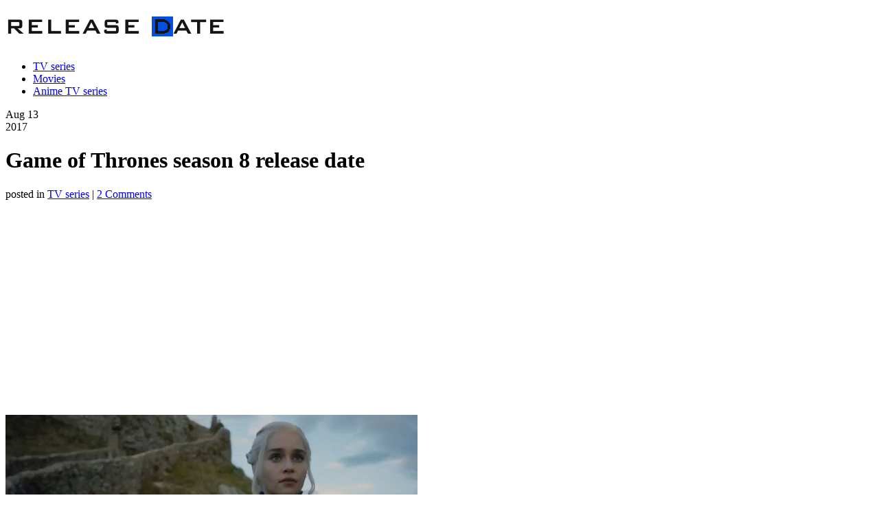

--- FILE ---
content_type: text/html; charset=UTF-8
request_url: https://season-release-date.com/game-of-thrones-season-8-release-date/
body_size: 12152
content:
<!DOCTYPE html>

<html lang="en-US"
	prefix="og: https://ogp.me/ns#" >

<head>
<meta name="msvalidate.01" content="9F55B1C7902A93774A0D9DFD6B11256E" />


<meta charset="UTF-8"/>

<link rel="stylesheet" href="https://season-release-date.com/wp-content/themes/SQUARED3/style.css" />
    <link rel="stylesheet" href="https://season-release-date.com/wp-content/themes/SQUARED3/assets/css/royal_blue.css" /> 

<link rel="stylesheet" href="https://season-release-date.com/wp-content/themes/SQUARED3/assets/css/print.css" media="print" />
<link rel="stylesheet" href="https://season-release-date.com/wp-content/themes/SQUARED3/assets/css/jquery.fancybox-1.3.0.css" media="screen" />
<!--[if lte IE 7]>
	<link rel="stylesheet" type="text/css" href="https://season-release-date.com/wp-content/themes/SQUARED3assets/css/ie.css" media="screen" />
<![endif]-->




		<!-- All in One SEO 4.1.8 -->
		<title>Game of Thrones season 8 RELEASE DATE | Release Date</title>
		<meta name="description" content="Are you ready for the Game of Thrones&#039;s return in 2018/2019? Looking for the release date on HBO? Let&#039;s wait for the start!" />
		<meta name="robots" content="max-image-preview:large" />
		<link rel="canonical" href="https://season-release-date.com/game-of-thrones-season-8-release-date/" />
		<meta property="og:locale" content="en_US" />
		<meta property="og:site_name" content="Release Date - Release Dates and News" />
		<meta property="og:type" content="article" />
		<meta property="og:title" content="Game of Thrones season 8 RELEASE DATE | Release Date" />
		<meta property="og:description" content="Are you ready for the Game of Thrones&#039;s return in 2018/2019? Looking for the release date on HBO? Let&#039;s wait for the start!" />
		<meta property="og:url" content="https://season-release-date.com/game-of-thrones-season-8-release-date/" />
		<meta property="article:published_time" content="2017-08-13T16:45:55+00:00" />
		<meta property="article:modified_time" content="2019-10-18T15:25:39+00:00" />
		<meta name="twitter:card" content="summary" />
		<meta name="twitter:title" content="Game of Thrones season 8 RELEASE DATE | Release Date" />
		<meta name="twitter:description" content="Are you ready for the Game of Thrones&#039;s return in 2018/2019? Looking for the release date on HBO? Let&#039;s wait for the start!" />
		<script type="application/ld+json" class="aioseo-schema">
			{"@context":"https:\/\/schema.org","@graph":[{"@type":"WebSite","@id":"https:\/\/season-release-date.com\/#website","url":"https:\/\/season-release-date.com\/","name":"Release Date","description":"Release Dates and News","inLanguage":"en-US","publisher":{"@id":"https:\/\/season-release-date.com\/#organization"}},{"@type":"Organization","@id":"https:\/\/season-release-date.com\/#organization","name":"Release Date","url":"https:\/\/season-release-date.com\/","logo":{"@type":"ImageObject","@id":"https:\/\/season-release-date.com\/#organizationLogo","url":"https:\/\/season-release-date.com\/wp-content\/uploads\/2022\/03\/Screenshot_2022-03-16-20-59-19-83.jpg","width":304,"height":334},"image":{"@id":"https:\/\/season-release-date.com\/#organizationLogo"}},{"@type":"BreadcrumbList","@id":"https:\/\/season-release-date.com\/game-of-thrones-season-8-release-date\/#breadcrumblist","itemListElement":[{"@type":"ListItem","@id":"https:\/\/season-release-date.com\/#listItem","position":1,"item":{"@type":"WebPage","@id":"https:\/\/season-release-date.com\/","name":"Home","description":"Release Dates and News","url":"https:\/\/season-release-date.com\/"},"nextItem":"https:\/\/season-release-date.com\/game-of-thrones-season-8-release-date\/#listItem"},{"@type":"ListItem","@id":"https:\/\/season-release-date.com\/game-of-thrones-season-8-release-date\/#listItem","position":2,"item":{"@type":"WebPage","@id":"https:\/\/season-release-date.com\/game-of-thrones-season-8-release-date\/","name":"Game of Thrones season 8 release date","description":"Are you ready for the Game of Thrones's return in 2018\/2019? Looking for the release date on HBO? Let's wait for the start!","url":"https:\/\/season-release-date.com\/game-of-thrones-season-8-release-date\/"},"previousItem":"https:\/\/season-release-date.com\/#listItem"}]},{"@type":"Person","@id":"https:\/\/season-release-date.com\/author\/sanderossa\/#author","url":"https:\/\/season-release-date.com\/author\/sanderossa\/","name":"sanderossa","image":{"@type":"ImageObject","@id":"https:\/\/season-release-date.com\/game-of-thrones-season-8-release-date\/#authorImage","url":"https:\/\/secure.gravatar.com\/avatar\/67eb0b87e08afab20d87bf1a3cd5eed1?s=96&r=g","width":96,"height":96,"caption":"sanderossa"}},{"@type":"WebPage","@id":"https:\/\/season-release-date.com\/game-of-thrones-season-8-release-date\/#webpage","url":"https:\/\/season-release-date.com\/game-of-thrones-season-8-release-date\/","name":"Game of Thrones season 8 RELEASE DATE | Release Date","description":"Are you ready for the Game of Thrones's return in 2018\/2019? Looking for the release date on HBO? Let's wait for the start!","inLanguage":"en-US","isPartOf":{"@id":"https:\/\/season-release-date.com\/#website"},"breadcrumb":{"@id":"https:\/\/season-release-date.com\/game-of-thrones-season-8-release-date\/#breadcrumblist"},"author":"https:\/\/season-release-date.com\/author\/sanderossa\/#author","creator":"https:\/\/season-release-date.com\/author\/sanderossa\/#author","image":{"@type":"ImageObject","@id":"https:\/\/season-release-date.com\/#mainImage","url":"https:\/\/season-release-date.com\/wp-content\/uploads\/2017\/08\/Game_of_Thrones_season_8.jpg","width":600,"height":146,"caption":"Game of Thrones season 8 release"},"primaryImageOfPage":{"@id":"https:\/\/season-release-date.com\/game-of-thrones-season-8-release-date\/#mainImage"},"datePublished":"2017-08-13T16:45:55+00:00","dateModified":"2019-10-18T15:25:39+00:00"},{"@type":"BlogPosting","@id":"https:\/\/season-release-date.com\/game-of-thrones-season-8-release-date\/#blogposting","name":"Game of Thrones season 8 RELEASE DATE | Release Date","description":"Are you ready for the Game of Thrones's return in 2018\/2019? Looking for the release date on HBO? Let's wait for the start!","inLanguage":"en-US","headline":"Game of Thrones season 8 release date","author":{"@id":"https:\/\/season-release-date.com\/author\/sanderossa\/#author"},"publisher":{"@id":"https:\/\/season-release-date.com\/#organization"},"datePublished":"2017-08-13T16:45:55+00:00","dateModified":"2019-10-18T15:25:39+00:00","commentCount":2,"articleSection":"TV series, HBO","mainEntityOfPage":{"@id":"https:\/\/season-release-date.com\/game-of-thrones-season-8-release-date\/#webpage"},"isPartOf":{"@id":"https:\/\/season-release-date.com\/game-of-thrones-season-8-release-date\/#webpage"},"image":{"@type":"ImageObject","@id":"https:\/\/season-release-date.com\/#articleImage","url":"https:\/\/season-release-date.com\/wp-content\/uploads\/2017\/08\/Game_of_Thrones_season_8.jpg","width":600,"height":146,"caption":"Game of Thrones season 8 release"}}]}
		</script>
		<!-- All in One SEO -->

<link rel="alternate" type="application/rss+xml" title="Release Date &raquo; Feed" href="https://season-release-date.com/feed/" />
<link rel="alternate" type="application/rss+xml" title="Release Date &raquo; Comments Feed" href="https://season-release-date.com/comments/feed/" />
<link rel="alternate" type="application/rss+xml" title="Release Date &raquo; Game of Thrones season 8 release date Comments Feed" href="https://season-release-date.com/game-of-thrones-season-8-release-date/feed/" />
<script type="text/javascript">
window._wpemojiSettings = {"baseUrl":"https:\/\/s.w.org\/images\/core\/emoji\/14.0.0\/72x72\/","ext":".png","svgUrl":"https:\/\/s.w.org\/images\/core\/emoji\/14.0.0\/svg\/","svgExt":".svg","source":{"concatemoji":"https:\/\/season-release-date.com\/wp-includes\/js\/wp-emoji-release.min.js?ver=6.2.8"}};
/*! This file is auto-generated */
!function(e,a,t){var n,r,o,i=a.createElement("canvas"),p=i.getContext&&i.getContext("2d");function s(e,t){p.clearRect(0,0,i.width,i.height),p.fillText(e,0,0);e=i.toDataURL();return p.clearRect(0,0,i.width,i.height),p.fillText(t,0,0),e===i.toDataURL()}function c(e){var t=a.createElement("script");t.src=e,t.defer=t.type="text/javascript",a.getElementsByTagName("head")[0].appendChild(t)}for(o=Array("flag","emoji"),t.supports={everything:!0,everythingExceptFlag:!0},r=0;r<o.length;r++)t.supports[o[r]]=function(e){if(p&&p.fillText)switch(p.textBaseline="top",p.font="600 32px Arial",e){case"flag":return s("\ud83c\udff3\ufe0f\u200d\u26a7\ufe0f","\ud83c\udff3\ufe0f\u200b\u26a7\ufe0f")?!1:!s("\ud83c\uddfa\ud83c\uddf3","\ud83c\uddfa\u200b\ud83c\uddf3")&&!s("\ud83c\udff4\udb40\udc67\udb40\udc62\udb40\udc65\udb40\udc6e\udb40\udc67\udb40\udc7f","\ud83c\udff4\u200b\udb40\udc67\u200b\udb40\udc62\u200b\udb40\udc65\u200b\udb40\udc6e\u200b\udb40\udc67\u200b\udb40\udc7f");case"emoji":return!s("\ud83e\udef1\ud83c\udffb\u200d\ud83e\udef2\ud83c\udfff","\ud83e\udef1\ud83c\udffb\u200b\ud83e\udef2\ud83c\udfff")}return!1}(o[r]),t.supports.everything=t.supports.everything&&t.supports[o[r]],"flag"!==o[r]&&(t.supports.everythingExceptFlag=t.supports.everythingExceptFlag&&t.supports[o[r]]);t.supports.everythingExceptFlag=t.supports.everythingExceptFlag&&!t.supports.flag,t.DOMReady=!1,t.readyCallback=function(){t.DOMReady=!0},t.supports.everything||(n=function(){t.readyCallback()},a.addEventListener?(a.addEventListener("DOMContentLoaded",n,!1),e.addEventListener("load",n,!1)):(e.attachEvent("onload",n),a.attachEvent("onreadystatechange",function(){"complete"===a.readyState&&t.readyCallback()})),(e=t.source||{}).concatemoji?c(e.concatemoji):e.wpemoji&&e.twemoji&&(c(e.twemoji),c(e.wpemoji)))}(window,document,window._wpemojiSettings);
</script>
<style type="text/css">
img.wp-smiley,
img.emoji {
	display: inline !important;
	border: none !important;
	box-shadow: none !important;
	height: 1em !important;
	width: 1em !important;
	margin: 0 0.07em !important;
	vertical-align: -0.1em !important;
	background: none !important;
	padding: 0 !important;
}
</style>
	<link rel='stylesheet' id='wp-block-library-css' href='https://season-release-date.com/wp-includes/css/dist/block-library/style.min.css?ver=6.2.8' type='text/css' media='all' />
<link rel='stylesheet' id='classic-theme-styles-css' href='https://season-release-date.com/wp-includes/css/classic-themes.min.css?ver=6.2.8' type='text/css' media='all' />
<style id='global-styles-inline-css' type='text/css'>
body{--wp--preset--color--black: #000000;--wp--preset--color--cyan-bluish-gray: #abb8c3;--wp--preset--color--white: #ffffff;--wp--preset--color--pale-pink: #f78da7;--wp--preset--color--vivid-red: #cf2e2e;--wp--preset--color--luminous-vivid-orange: #ff6900;--wp--preset--color--luminous-vivid-amber: #fcb900;--wp--preset--color--light-green-cyan: #7bdcb5;--wp--preset--color--vivid-green-cyan: #00d084;--wp--preset--color--pale-cyan-blue: #8ed1fc;--wp--preset--color--vivid-cyan-blue: #0693e3;--wp--preset--color--vivid-purple: #9b51e0;--wp--preset--gradient--vivid-cyan-blue-to-vivid-purple: linear-gradient(135deg,rgba(6,147,227,1) 0%,rgb(155,81,224) 100%);--wp--preset--gradient--light-green-cyan-to-vivid-green-cyan: linear-gradient(135deg,rgb(122,220,180) 0%,rgb(0,208,130) 100%);--wp--preset--gradient--luminous-vivid-amber-to-luminous-vivid-orange: linear-gradient(135deg,rgba(252,185,0,1) 0%,rgba(255,105,0,1) 100%);--wp--preset--gradient--luminous-vivid-orange-to-vivid-red: linear-gradient(135deg,rgba(255,105,0,1) 0%,rgb(207,46,46) 100%);--wp--preset--gradient--very-light-gray-to-cyan-bluish-gray: linear-gradient(135deg,rgb(238,238,238) 0%,rgb(169,184,195) 100%);--wp--preset--gradient--cool-to-warm-spectrum: linear-gradient(135deg,rgb(74,234,220) 0%,rgb(151,120,209) 20%,rgb(207,42,186) 40%,rgb(238,44,130) 60%,rgb(251,105,98) 80%,rgb(254,248,76) 100%);--wp--preset--gradient--blush-light-purple: linear-gradient(135deg,rgb(255,206,236) 0%,rgb(152,150,240) 100%);--wp--preset--gradient--blush-bordeaux: linear-gradient(135deg,rgb(254,205,165) 0%,rgb(254,45,45) 50%,rgb(107,0,62) 100%);--wp--preset--gradient--luminous-dusk: linear-gradient(135deg,rgb(255,203,112) 0%,rgb(199,81,192) 50%,rgb(65,88,208) 100%);--wp--preset--gradient--pale-ocean: linear-gradient(135deg,rgb(255,245,203) 0%,rgb(182,227,212) 50%,rgb(51,167,181) 100%);--wp--preset--gradient--electric-grass: linear-gradient(135deg,rgb(202,248,128) 0%,rgb(113,206,126) 100%);--wp--preset--gradient--midnight: linear-gradient(135deg,rgb(2,3,129) 0%,rgb(40,116,252) 100%);--wp--preset--duotone--dark-grayscale: url('#wp-duotone-dark-grayscale');--wp--preset--duotone--grayscale: url('#wp-duotone-grayscale');--wp--preset--duotone--purple-yellow: url('#wp-duotone-purple-yellow');--wp--preset--duotone--blue-red: url('#wp-duotone-blue-red');--wp--preset--duotone--midnight: url('#wp-duotone-midnight');--wp--preset--duotone--magenta-yellow: url('#wp-duotone-magenta-yellow');--wp--preset--duotone--purple-green: url('#wp-duotone-purple-green');--wp--preset--duotone--blue-orange: url('#wp-duotone-blue-orange');--wp--preset--font-size--small: 13px;--wp--preset--font-size--medium: 20px;--wp--preset--font-size--large: 36px;--wp--preset--font-size--x-large: 42px;--wp--preset--spacing--20: 0.44rem;--wp--preset--spacing--30: 0.67rem;--wp--preset--spacing--40: 1rem;--wp--preset--spacing--50: 1.5rem;--wp--preset--spacing--60: 2.25rem;--wp--preset--spacing--70: 3.38rem;--wp--preset--spacing--80: 5.06rem;--wp--preset--shadow--natural: 6px 6px 9px rgba(0, 0, 0, 0.2);--wp--preset--shadow--deep: 12px 12px 50px rgba(0, 0, 0, 0.4);--wp--preset--shadow--sharp: 6px 6px 0px rgba(0, 0, 0, 0.2);--wp--preset--shadow--outlined: 6px 6px 0px -3px rgba(255, 255, 255, 1), 6px 6px rgba(0, 0, 0, 1);--wp--preset--shadow--crisp: 6px 6px 0px rgba(0, 0, 0, 1);}:where(.is-layout-flex){gap: 0.5em;}body .is-layout-flow > .alignleft{float: left;margin-inline-start: 0;margin-inline-end: 2em;}body .is-layout-flow > .alignright{float: right;margin-inline-start: 2em;margin-inline-end: 0;}body .is-layout-flow > .aligncenter{margin-left: auto !important;margin-right: auto !important;}body .is-layout-constrained > .alignleft{float: left;margin-inline-start: 0;margin-inline-end: 2em;}body .is-layout-constrained > .alignright{float: right;margin-inline-start: 2em;margin-inline-end: 0;}body .is-layout-constrained > .aligncenter{margin-left: auto !important;margin-right: auto !important;}body .is-layout-constrained > :where(:not(.alignleft):not(.alignright):not(.alignfull)){max-width: var(--wp--style--global--content-size);margin-left: auto !important;margin-right: auto !important;}body .is-layout-constrained > .alignwide{max-width: var(--wp--style--global--wide-size);}body .is-layout-flex{display: flex;}body .is-layout-flex{flex-wrap: wrap;align-items: center;}body .is-layout-flex > *{margin: 0;}:where(.wp-block-columns.is-layout-flex){gap: 2em;}.has-black-color{color: var(--wp--preset--color--black) !important;}.has-cyan-bluish-gray-color{color: var(--wp--preset--color--cyan-bluish-gray) !important;}.has-white-color{color: var(--wp--preset--color--white) !important;}.has-pale-pink-color{color: var(--wp--preset--color--pale-pink) !important;}.has-vivid-red-color{color: var(--wp--preset--color--vivid-red) !important;}.has-luminous-vivid-orange-color{color: var(--wp--preset--color--luminous-vivid-orange) !important;}.has-luminous-vivid-amber-color{color: var(--wp--preset--color--luminous-vivid-amber) !important;}.has-light-green-cyan-color{color: var(--wp--preset--color--light-green-cyan) !important;}.has-vivid-green-cyan-color{color: var(--wp--preset--color--vivid-green-cyan) !important;}.has-pale-cyan-blue-color{color: var(--wp--preset--color--pale-cyan-blue) !important;}.has-vivid-cyan-blue-color{color: var(--wp--preset--color--vivid-cyan-blue) !important;}.has-vivid-purple-color{color: var(--wp--preset--color--vivid-purple) !important;}.has-black-background-color{background-color: var(--wp--preset--color--black) !important;}.has-cyan-bluish-gray-background-color{background-color: var(--wp--preset--color--cyan-bluish-gray) !important;}.has-white-background-color{background-color: var(--wp--preset--color--white) !important;}.has-pale-pink-background-color{background-color: var(--wp--preset--color--pale-pink) !important;}.has-vivid-red-background-color{background-color: var(--wp--preset--color--vivid-red) !important;}.has-luminous-vivid-orange-background-color{background-color: var(--wp--preset--color--luminous-vivid-orange) !important;}.has-luminous-vivid-amber-background-color{background-color: var(--wp--preset--color--luminous-vivid-amber) !important;}.has-light-green-cyan-background-color{background-color: var(--wp--preset--color--light-green-cyan) !important;}.has-vivid-green-cyan-background-color{background-color: var(--wp--preset--color--vivid-green-cyan) !important;}.has-pale-cyan-blue-background-color{background-color: var(--wp--preset--color--pale-cyan-blue) !important;}.has-vivid-cyan-blue-background-color{background-color: var(--wp--preset--color--vivid-cyan-blue) !important;}.has-vivid-purple-background-color{background-color: var(--wp--preset--color--vivid-purple) !important;}.has-black-border-color{border-color: var(--wp--preset--color--black) !important;}.has-cyan-bluish-gray-border-color{border-color: var(--wp--preset--color--cyan-bluish-gray) !important;}.has-white-border-color{border-color: var(--wp--preset--color--white) !important;}.has-pale-pink-border-color{border-color: var(--wp--preset--color--pale-pink) !important;}.has-vivid-red-border-color{border-color: var(--wp--preset--color--vivid-red) !important;}.has-luminous-vivid-orange-border-color{border-color: var(--wp--preset--color--luminous-vivid-orange) !important;}.has-luminous-vivid-amber-border-color{border-color: var(--wp--preset--color--luminous-vivid-amber) !important;}.has-light-green-cyan-border-color{border-color: var(--wp--preset--color--light-green-cyan) !important;}.has-vivid-green-cyan-border-color{border-color: var(--wp--preset--color--vivid-green-cyan) !important;}.has-pale-cyan-blue-border-color{border-color: var(--wp--preset--color--pale-cyan-blue) !important;}.has-vivid-cyan-blue-border-color{border-color: var(--wp--preset--color--vivid-cyan-blue) !important;}.has-vivid-purple-border-color{border-color: var(--wp--preset--color--vivid-purple) !important;}.has-vivid-cyan-blue-to-vivid-purple-gradient-background{background: var(--wp--preset--gradient--vivid-cyan-blue-to-vivid-purple) !important;}.has-light-green-cyan-to-vivid-green-cyan-gradient-background{background: var(--wp--preset--gradient--light-green-cyan-to-vivid-green-cyan) !important;}.has-luminous-vivid-amber-to-luminous-vivid-orange-gradient-background{background: var(--wp--preset--gradient--luminous-vivid-amber-to-luminous-vivid-orange) !important;}.has-luminous-vivid-orange-to-vivid-red-gradient-background{background: var(--wp--preset--gradient--luminous-vivid-orange-to-vivid-red) !important;}.has-very-light-gray-to-cyan-bluish-gray-gradient-background{background: var(--wp--preset--gradient--very-light-gray-to-cyan-bluish-gray) !important;}.has-cool-to-warm-spectrum-gradient-background{background: var(--wp--preset--gradient--cool-to-warm-spectrum) !important;}.has-blush-light-purple-gradient-background{background: var(--wp--preset--gradient--blush-light-purple) !important;}.has-blush-bordeaux-gradient-background{background: var(--wp--preset--gradient--blush-bordeaux) !important;}.has-luminous-dusk-gradient-background{background: var(--wp--preset--gradient--luminous-dusk) !important;}.has-pale-ocean-gradient-background{background: var(--wp--preset--gradient--pale-ocean) !important;}.has-electric-grass-gradient-background{background: var(--wp--preset--gradient--electric-grass) !important;}.has-midnight-gradient-background{background: var(--wp--preset--gradient--midnight) !important;}.has-small-font-size{font-size: var(--wp--preset--font-size--small) !important;}.has-medium-font-size{font-size: var(--wp--preset--font-size--medium) !important;}.has-large-font-size{font-size: var(--wp--preset--font-size--large) !important;}.has-x-large-font-size{font-size: var(--wp--preset--font-size--x-large) !important;}
.wp-block-navigation a:where(:not(.wp-element-button)){color: inherit;}
:where(.wp-block-columns.is-layout-flex){gap: 2em;}
.wp-block-pullquote{font-size: 1.5em;line-height: 1.6;}
</style>
<link rel='stylesheet' id='juiz_sps_styles-css' href='https://season-release-date.com/wp-content/plugins/juiz-social-post-sharer/skins/1/style.min.css?ver=2.1.4' type='text/css' media='all' />
<link rel='stylesheet' id='wp-pagenavi-css' href='https://season-release-date.com/wp-content/plugins/wp-pagenavi/pagenavi-css.css?ver=2.70' type='text/css' media='all' />
<script type='text/javascript' src='https://season-release-date.com/wp-includes/js/jquery/jquery.min.js?ver=3.6.4' id='jquery-core-js'></script>
<script type='text/javascript' src='https://season-release-date.com/wp-includes/js/jquery/jquery-migrate.min.js?ver=3.4.0' id='jquery-migrate-js'></script>
<script type='text/javascript' id='jquery-js-after'>
jQuery(document).ready(function() {
	jQuery(".48141ca1c3c5cd754698da43cb0034bf").click(function() {
		jQuery.post(
			"https://season-release-date.com/wp-admin/admin-ajax.php", {
				"action": "quick_adsense_onpost_ad_click",
				"quick_adsense_onpost_ad_index": jQuery(this).attr("data-index"),
				"quick_adsense_nonce": "dff2cff2d1",
			}, function(response) { }
		);
	});
});
</script>
<script type='text/javascript' src='https://season-release-date.com/wp-includes/js/swfobject.js?ver=2.2-20120417' id='swfobject-js'></script>
<link rel="https://api.w.org/" href="https://season-release-date.com/wp-json/" /><link rel="alternate" type="application/json" href="https://season-release-date.com/wp-json/wp/v2/posts/11143" /><link rel="EditURI" type="application/rsd+xml" title="RSD" href="https://season-release-date.com/xmlrpc.php?rsd" />
<link rel="wlwmanifest" type="application/wlwmanifest+xml" href="https://season-release-date.com/wp-includes/wlwmanifest.xml" />
<link rel='shortlink' href='https://season-release-date.com/?p=11143' />
<link rel="alternate" type="application/json+oembed" href="https://season-release-date.com/wp-json/oembed/1.0/embed?url=https%3A%2F%2Fseason-release-date.com%2Fgame-of-thrones-season-8-release-date%2F" />
<link rel="alternate" type="text/xml+oembed" href="https://season-release-date.com/wp-json/oembed/1.0/embed?url=https%3A%2F%2Fseason-release-date.com%2Fgame-of-thrones-season-8-release-date%2F&#038;format=xml" />
<style data-context="foundation-flickity-css">/*! Flickity v2.0.2
http://flickity.metafizzy.co
---------------------------------------------- */.flickity-enabled{position:relative}.flickity-enabled:focus{outline:0}.flickity-viewport{overflow:hidden;position:relative;height:100%}.flickity-slider{position:absolute;width:100%;height:100%}.flickity-enabled.is-draggable{-webkit-tap-highlight-color:transparent;tap-highlight-color:transparent;-webkit-user-select:none;-moz-user-select:none;-ms-user-select:none;user-select:none}.flickity-enabled.is-draggable .flickity-viewport{cursor:move;cursor:-webkit-grab;cursor:grab}.flickity-enabled.is-draggable .flickity-viewport.is-pointer-down{cursor:-webkit-grabbing;cursor:grabbing}.flickity-prev-next-button{position:absolute;top:50%;width:44px;height:44px;border:none;border-radius:50%;background:#fff;background:hsla(0,0%,100%,.75);cursor:pointer;-webkit-transform:translateY(-50%);transform:translateY(-50%)}.flickity-prev-next-button:hover{background:#fff}.flickity-prev-next-button:focus{outline:0;box-shadow:0 0 0 5px #09f}.flickity-prev-next-button:active{opacity:.6}.flickity-prev-next-button.previous{left:10px}.flickity-prev-next-button.next{right:10px}.flickity-rtl .flickity-prev-next-button.previous{left:auto;right:10px}.flickity-rtl .flickity-prev-next-button.next{right:auto;left:10px}.flickity-prev-next-button:disabled{opacity:.3;cursor:auto}.flickity-prev-next-button svg{position:absolute;left:20%;top:20%;width:60%;height:60%}.flickity-prev-next-button .arrow{fill:#333}.flickity-page-dots{position:absolute;width:100%;bottom:-25px;padding:0;margin:0;list-style:none;text-align:center;line-height:1}.flickity-rtl .flickity-page-dots{direction:rtl}.flickity-page-dots .dot{display:inline-block;width:10px;height:10px;margin:0 8px;background:#333;border-radius:50%;opacity:.25;cursor:pointer}.flickity-page-dots .dot.is-selected{opacity:1}</style><style data-context="foundation-slideout-css">.slideout-menu{position:fixed;left:0;top:0;bottom:0;right:auto;z-index:0;width:256px;overflow-y:auto;-webkit-overflow-scrolling:touch;display:none}.slideout-menu.pushit-right{left:auto;right:0}.slideout-panel{position:relative;z-index:1;will-change:transform}.slideout-open,.slideout-open .slideout-panel,.slideout-open body{overflow:hidden}.slideout-open .slideout-menu{display:block}.pushit{display:none}</style><style>.ios7.web-app-mode.has-fixed header{ background-color: rgba(3,122,221,.88);}</style>
<script>
  (function(i,s,o,g,r,a,m){i['GoogleAnalyticsObject']=r;i[r]=i[r]||function(){
  (i[r].q=i[r].q||[]).push(arguments)},i[r].l=1*new Date();a=s.createElement(o),
  m=s.getElementsByTagName(o)[0];a.async=1;a.src=g;m.parentNode.insertBefore(a,m)
  })(window,document,'script','//www.google-analytics.com/analytics.js','ga');

  ga('create', 'UA-62069919-1', 'auto');
  ga('send', 'pageview');

</script>
	
	<script async src="https://fundingchoicesmessages.google.com/i/pub-1007679583049008?ers=1" nonce="wUg6R707t9p2ey2TfC0fng"></script><script nonce="wUg6R707t9p2ey2TfC0fng">(function() {function signalGooglefcPresent() {if (!window.frames['googlefcPresent']) {if (document.body) {const iframe = document.createElement('iframe'); iframe.style = 'width: 0; height: 0; border: none; z-index: -1000; left: -1000px; top: -1000px;'; iframe.style.display = 'none'; iframe.name = 'googlefcPresent'; document.body.appendChild(iframe);} else {setTimeout(signalGooglefcPresent, 0);}}}signalGooglefcPresent();})();</script>

</head>

<body class="post-template-default single single-post postid-11143 single-format-standard">

<div id="container" class="container_12 clearfix">

<!-- BEGIN HEADER -->
	<div id="header" class="grid_12 header">
		<div class="grid_3 alpha">
			<a href="https://season-release-date.com" class="logo">
			    <img src="https://season-release-date.com/wp-content/uploads/2013/02/LOGO_DATE.png" alt="release date" class="logo" />
			</a>
		</div><!-- End grid_4 alpha -->
		<div class="grid_9 omega">
			<ul id="main_nav" class="main_nav"><li id="menu-item-1589" class="menu-item menu-item-type-taxonomy menu-item-object-category current-post-ancestor current-menu-parent current-post-parent menu-item-1589"><a href="https://season-release-date.com/category/series/">TV series</a></li>
<li id="menu-item-1590" class="menu-item menu-item-type-taxonomy menu-item-object-category menu-item-1590"><a href="https://season-release-date.com/category/movies/">Movies</a></li>
<li id="menu-item-1591" class="menu-item menu-item-type-taxonomy menu-item-object-category menu-item-1591"><a href="https://season-release-date.com/category/anime-tv-series/">Anime TV series</a></li>
</ul>		</div><!-- End grid_8 omega -->
	</div><!-- End header grid_12 -->
	
<!-- END HEADER -->
<!-- BEGIN MAIN CONTENT -->
<div class="grid_9">
<!-- BEGIN THE LOOP -->
	<div id="post-11143" class="single_blog_entry clearfix post-11143 post type-post status-publish format-standard has-post-thumbnail hentry category-series tag-hbo">
		<div class="blog_date updated">
			<p>
				<span class="date">Aug 13</span><br/>
				<span class="year">2017</span>
			</p>
		</div><!-- / .blog_date -->	
		
		<h1>Game of Thrones season 8 release date</h1>
        <p>
            posted in <a href="https://season-release-date.com/category/series/" rel="category tag">TV series</a>            | <a href="https://season-release-date.com/game-of-thrones-season-8-release-date/#comments">2 Comments</a>
        </p>

<p><center><script async src="//pagead2.googlesyndication.com/pagead/js/adsbygoogle.js"></script>
<!-- links_top -->
<ins class="adsbygoogle"
     style="display:block"
     data-ad-client="ca-pub-1007679583049008"
     data-ad-slot="3786332207"
     data-ad-format="link"></ins>
<script>
(adsbygoogle = window.adsbygoogle || []).push({});
</script></center>
</p>

					<div class="post_thumb">
					<img width="600" height="146" src="https://season-release-date.com/wp-content/uploads/2017/08/Game_of_Thrones_season_8-600x146.jpg" class="attachment-post-thumbnail size-post-thumbnail wp-post-image" alt="Game of Thrones season 8 release" decoding="async" srcset="https://season-release-date.com/wp-content/uploads/2017/08/Game_of_Thrones_season_8.jpg 600w, https://season-release-date.com/wp-content/uploads/2017/08/Game_of_Thrones_season_8-300x73.jpg 300w" sizes="(max-width: 600px) 100vw, 600px" />			</div><!-- close post_thumb -->
				
		<p>Are you ready for the Game of Thrones&#8217;s return in 2018/2019? Looking for the release date on HBO? Let&#8217;s wait for the start!<div class="48141ca1c3c5cd754698da43cb0034bf" data-index="1" style="float: none; margin:10px 0 10px 0; text-align:center;">
<script async src="//pagead2.googlesyndication.com/pagead/js/adsbygoogle.js"></script>
<!-- release_adapt -->
<ins class="adsbygoogle"
     style="display:block"
     data-ad-client="ca-pub-1007679583049008"
     data-ad-slot="5182181808"
     data-ad-format="auto"></ins>
<script>
(adsbygoogle = window.adsbygoogle || []).push({});
</script>
</div>
</p><div class="48141ca1c3c5cd754698da43cb0034bf" data-index="3" style="float: left; margin: 10px 10px 10px 0;">
<script async src="//pagead2.googlesyndication.com/pagead/js/adsbygoogle.js"></script>
<ins class="adsbygoogle"
     style="display:inline-block;width:336px;height:280px"
     data-ad-client="ca-pub-1007679583049008"
     data-ad-slot="6359661401"></ins>
<script>
     (adsbygoogle = window.adsbygoogle || []).push({});
</script>
</div>

<p>The series Game of Thrones is preparing for its returning on HBO in season 2018/2019. The release date of the 8th season is being waited by more than 25 million people, so creators should not delay the shooting process.</p>
<p>At the moment there is confirmed information that this fantastic drama has received financing for the <strong>8th season</strong>, which will be <strong>final for this project</strong>. The network’s new programming president Casey Bloys noted that money was given for the production of <strong>6 episodes</strong>, it was possible that the number of episodes would be increased.</p>
<p>He also said that there were no plans for the development of spin-offs, but such a possibility was not ruled out. Of course, such a huge and popular project <strong>can&#8217;t be finished</strong>, so we are waiting for the news from right holders about the spin-offs or even a full-length movie.</p>
<p>As for the release date of the 8th season, until it is appointed to 2018 (there is no exact date yet), but some online publications claim that before 2019 the premiere should not be waited.</p>
<p style="text-align: center;">Game of Thrones season 8 release date &#8211; [<strong>April 14, 2019</strong>]</p>
<p>We are waiting for news from HBO.</p>
<p><strong>UPDATE 1</strong> (October 5, 2017): Game of Thrones‘ eighth and final season may not air until 2019 (Casey Bloys).</p>
<p><strong>UPDATE 2</strong> (January 4, 2018): Game of Thrones will not return until 2019, HBO announced. The cabler did not release a start date for the six-episode run.</p>
<p><strong>UPDATE 3</strong> (January 26, 2018): Maisie Williams mentioned that the series’ production will end in December 2018.</p>
<div class="48141ca1c3c5cd754698da43cb0034bf" data-index="4" style="float: none; margin:10px 0 10px 0; text-align:center;">
<script async src="//pagead2.googlesyndication.com/pagead/js/adsbygoogle.js"></script>
<ins class="adsbygoogle"
     style="display:block"
     data-ad-format="autorelaxed"
     data-ad-client="ca-pub-1007679583049008"
     data-ad-slot="3268789004"></ins>
<script>
     (adsbygoogle = window.adsbygoogle || []).push({});
</script>
</div>

<div style="font-size: 0px; height: 0px; line-height: 0px; margin: 0; padding: 0; clear: both;"></div><div class='yarpp yarpp-related yarpp-related-website yarpp-template-list'>
<!-- YARPP List -->
<h3>Related posts:</h3><ol>
<li><a href="https://season-release-date.com/game-of-thrones-season-7-start-date-2017/" rel="bookmark" title="Game of Thrones season 7 start date 2017">Game of Thrones season 7 start date 2017 </a></li>
<li><a href="https://season-release-date.com/game-of-thrones-season-9/" rel="bookmark" title="Game of Thrones season 9 ?">Game of Thrones season 9 ? </a></li>
<li><a href="https://season-release-date.com/game-of-thrones-season-6-premiere-date-2016/" rel="bookmark" title="Game of Thrones season 6: premiere date (2016)">Game of Thrones season 6: premiere date (2016) </a></li>
<li><a href="https://season-release-date.com/game-of-thrones-season-5-premiere-date-2015/" rel="bookmark" title="«Game of Thrones» season 5: premiere date (2015)">«Game of Thrones» season 5: premiere date (2015) </a></li>
</ol>
</div>

	


<center><a href="https://season-release-date.com/game-of-thrones-season-9/"><img src="https://season-release-date.com/wp-content/uploads/2016/05/Game_of_Thrones_s7.jpg" alt="Game of Thrones: season 9" border="2" /></a><a href="https://season-release-date.com/longmire-season-7-release-date-netflix/"><img src="https://season-release-date.com/wp-content/uploads/2016/09/Longmire_s6.jpg" alt="Longmire Season 7 release date" border="2" /></a><a href="https://season-release-date.com/when-will-supernatural-season-13-release-premiere-date-the-cw-2017/"><img src="https://season-release-date.com/wp-content/uploads/2017/01/supernatural_s13.jpg" alt="Supernatural season 13 release date" border="2" /></a></center>			
	</div><!-- / .single_blog_entry -->

	<div id="comments" class="comments">


    <div class="comment_intro">
        <h3>2 Comments</h3>
        <p>Got something to say? Join the conversation</p>
                    <p><a href="#respond">Leave a Comment</a></p>
            </div><!-- / .comment_intro -->

    
	<ol class="commentlist">
	</li><!-- #comment-## -->
</li><!-- #comment-## -->
	</ol>
    



	<div id="respond" class="comment-respond">
		<h3 id="reply-title" class="comment-reply-title">Leave a Comment <small><a rel="nofollow" id="cancel-comment-reply-link" href="/game-of-thrones-season-8-release-date/#respond" style="display:none;">Cancel Reply Comment</a></small></h3><form action="https://season-release-date.com/wp-comments-post.php" method="post" id="commentform" class="comment-form"><p><textarea autocomplete="new-password"  id="a350da8124"  name="a350da8124"   class="comment_comment" cols="58" rows="10" tabindex="4"></textarea><textarea id="comment" aria-label="hp-comment" aria-hidden="true" name="comment" autocomplete="new-password" style="padding:0 !important;clip:rect(1px, 1px, 1px, 1px) !important;position:absolute !important;white-space:nowrap !important;height:1px !important;width:1px !important;overflow:hidden !important;" tabindex="-1"></textarea><script data-noptimize type="text/javascript">document.getElementById("comment").setAttribute( "id", "a3453b9d85553b0b98534b6d182cf171" );document.getElementById("a350da8124").setAttribute( "id", "comment" );</script>                </p><p>
                <input type="text" name="author" id="author" class="comment_author" value="" size="22" tabindex="1"  />
                <label for="author">Name <span class="alert">*</span></label>
            </p>
<p>
                <input type="text" name="email" id="email" class="comment_email" value="" size="22" tabindex="2"  />
                <label for="email">E-mail <span>(never published)</span><span class="alert"> *</span></label>
            </p>
<p class="comment-form-cookies-consent"><input id="wp-comment-cookies-consent" name="wp-comment-cookies-consent" type="checkbox" value="yes" /> <label for="wp-comment-cookies-consent">Save my name, email, and website in this browser for the next time I comment.</label></p>
<p class="form-submit"><input name="submit" type="submit" id="submit" class="submit" value="Submit Comment" /> <input type='hidden' name='comment_post_ID' value='11143' id='comment_post_ID' />
<input type='hidden' name='comment_parent' id='comment_parent' value='0' />
</p></form>	</div><!-- #respond -->
	</div><!-- / .comments -->
	<!-- END THE LOOP -->
</div><!-- / .grid_9 -->

<div id="sidebar" class="grid_3 widget_col">
    	
	<div id="search-2" class="widget widget_search"><form action="https://season-release-date.com/" method="get" id="searchform">
    <input type="text" value="To search: type and hit enter" name="s" id="s" onfocus="if (this.value == 'To search: type and hit enter') {this.value = '';}" onblur="if(this.value == '') { this.value = 'To search: type and hit enter'; }" />
</form></div><div id="text-12" class="widget widget_text">			<div class="textwidget"><p>
</p><center><script async src="//pagead2.googlesyndication.com/pagead/js/adsbygoogle.js"></script>
<!-- release_160 -->
<ins class="adsbygoogle"
     style="display:inline-block;width:160px;height:600px"
     data-ad-client="ca-pub-1007679583049008"
     data-ad-slot="2669335008"></ins>
<script>
(adsbygoogle = window.adsbygoogle || []).push({});
</script></center></div>
		</div><div id="categories-2" class="widget widget_categories"><h2>Categories</h2>
			<ul>
					<li class="cat-item cat-item-3"><a href="https://season-release-date.com/category/anime-tv-series/">Anime TV series</a>
</li>
	<li class="cat-item cat-item-4"><a href="https://season-release-date.com/category/movies/">Movies</a>
</li>
	<li class="cat-item cat-item-1"><a href="https://season-release-date.com/category/series/">TV series</a>
</li>
			</ul>

			</div><div id="text-10" class="widget widget_text"><h2>Popular TV Shows:</h2>			<div class="textwidget"><center>Sherlock season 5</center>
<a href="https://season-release-date.com/sherlock-season-5-release-premiere-date-uk-us/"><img src="https://season-release-date.com/wp-content/uploads/2017/01/sherlock_s5.jpg" alt="Sherlock season 5 season 5" border="2" /></a>
<center>Bates Motel season 6</center>
<a href="https://season-release-date.com/bates-motel-season-6-release-date-cancelled-renewed/"><img src="https://season-release-date.com/wp-content/uploads/2017/04/Bates_Motel_s6.jpg" alt="Bates Motel season 6" border="2" /></a>
<center>Bones season 13</center>
<a href="https://season-release-date.com/bones-season-13-release-date-cancelled-renewed-fox/"><img src="https://season-release-date.com/wp-content/uploads/2017/03/bones_s13.jpg" alt="Bones season 13" border="2" /></a>
<center>Hell on Wheels season 6</center>
<a href="https://season-release-date.com/hell-on-wheels-season-6-no-start-date-amc-2017/"><img src="https://season-release-date.com/wp-content/uploads/2016/06/hell_on_wheels_s6.jpg" alt="Hell on Wheels season 6 release date" border="2" /></a></div>
		</div>
		<div id="recent-posts-5" class="widget widget_recent_entries">
		<h2>Recent Posts</h2>
		<ul>
											<li>
					<a href="https://season-release-date.com/brooklyn-nine-nine-season-7-release-date/">Brooklyn Nine-Nine season 7 RELEASE date</a>
									</li>
											<li>
					<a href="https://season-release-date.com/blindspot-season-5-release-date-2020/">Blindspot season 5 Release Date</a>
									</li>
											<li>
					<a href="https://season-release-date.com/man-with-a-plan-season-4-release-date-2020-cbs/">Man with a Plan season 4 release date</a>
									</li>
											<li>
					<a href="https://season-release-date.com/good-girls-season-3-release-date-2020/">Good Girls season 3 release date</a>
									</li>
					</ul>

		</div>	
</div><!-- / #sidbar .grid_3 .widget_col -->

</div><!-- / #container -->
	<!-- / main content -->	
	
<div id="footerContainer" class="footerContainer container_12 clearfix">
    
	
	<div id="text-2" class="grid_4 widget widget_text">			<div class="textwidget"><center>Copyright © All rights reserved</center></div>
		</div>	
	<div id="text-8" class="grid_4 widget widget_text">			<div class="textwidget"><center>RELEASE DATE</center></div>
		</div>		
	<div class="grid_4"> <p></p> </div>	
</div><!-- / #footerContainer .grid_12 -->

<!-- Powered by WPtouch: 4.3.41 --><link rel='stylesheet' id='yarppRelatedCss-css' href='https://season-release-date.com/wp-content/plugins/yet-another-related-posts-plugin/style/related.css?ver=5.27.8' type='text/css' media='all' />
<script type='text/javascript' src='https://season-release-date.com/wp-includes/js/comment-reply.min.js?ver=6.2.8' id='comment-reply-js'></script>
<script type='text/javascript' id='juiz_sps_scripts-js-extra'>
/* <![CDATA[ */
var jsps = {"modalLoader":"<img src=\"https:\/\/season-release-date.com\/wp-content\/plugins\/juiz-social-post-sharer\/assets\/img\/loader.svg\" height=\"22\" width=\"22\" alt=\"\">","modalEmailTitle":"Share by email","modalEmailInfo":"Promise, emails are not stored!","modalEmailNonce":"d636dc3d49","clickCountNonce":"d41b1d4e37","getCountersNonce":"8d004993b1","ajax_url":"https:\/\/season-release-date.com\/wp-admin\/admin-ajax.php","modalEmailName":"Your name","modalEmailYourEmail":"Your email","modalEmailFriendEmail":"Recipient's email","modalEmailMessage":"Personal message","modalEmailOptional":"optional","modalEmailMsgInfo":"A link to the article is automatically added in your message.","modalEmailSubmit":"Send this article","modalRecipientNb":"1 recipient","modalRecipientNbs":"{number} recipients","modalEmailFooter":"Free service by <a href=\"https:\/\/wordpress.org\/plugins\/juiz-social-post-sharer\/\" target=\"_blank\">Nobs \u2022 Share Buttons<\/a>","modalClose":"Close","modalErrorGeneric":"Sorry. It looks like we've got an error on our side."};
/* ]]> */
</script>
<script defer type='text/javascript' src='https://season-release-date.com/wp-content/plugins/juiz-social-post-sharer/assets/js/juiz-social-post-sharer.min.js?ver=2.1.4' id='juiz_sps_scripts-js'></script>
<script type='text/javascript' src='https://season-release-date.com/wp-content/themes/SQUARED3/assets/scripts/functions.js?ver=1.1' id='functions-js'></script>
<script type='text/javascript' src='https://season-release-date.com/wp-content/themes/SQUARED3/assets/scripts/custom_js.php?ver=1.0' id='custom_js-js'></script>

</body>
</html>
<!-- WP Super Cache: WARNING! Caching disabled. Configuration corrupted. Reset configuration on Advanced Settings page. -->


--- FILE ---
content_type: text/html; charset=utf-8
request_url: https://www.google.com/recaptcha/api2/aframe
body_size: 256
content:
<!DOCTYPE HTML><html><head><meta http-equiv="content-type" content="text/html; charset=UTF-8"></head><body><script nonce="Mic1Q3xEmlmkt6mzIi6h_Q">/** Anti-fraud and anti-abuse applications only. See google.com/recaptcha */ try{var clients={'sodar':'https://pagead2.googlesyndication.com/pagead/sodar?'};window.addEventListener("message",function(a){try{if(a.source===window.parent){var b=JSON.parse(a.data);var c=clients[b['id']];if(c){var d=document.createElement('img');d.src=c+b['params']+'&rc='+(localStorage.getItem("rc::a")?sessionStorage.getItem("rc::b"):"");window.document.body.appendChild(d);sessionStorage.setItem("rc::e",parseInt(sessionStorage.getItem("rc::e")||0)+1);localStorage.setItem("rc::h",'1770063031178');}}}catch(b){}});window.parent.postMessage("_grecaptcha_ready", "*");}catch(b){}</script></body></html>

--- FILE ---
content_type: application/javascript; charset=utf-8
request_url: https://fundingchoicesmessages.google.com/f/AGSKWxWp1dWmNz_bERSIxd46JRFcOTtWY0TKVCSPcBsbUmLZU8P3tDVHdmpIiDADzh6IGHVGzLAprtkSQFy548mi8C5TTLlfdn4tlBauqeiy0hPtwUs7F4nOeKbuKIeeSYiqJldzK45e1w24WyE_sx0d8V5_in0EoPiqTVv0nV1BZto5dm8xXVHbt58BBGZM/_/amzn_ads./common/dart_wrapper_/ad/timing./ad_lomadee./bottom728.html
body_size: -1285
content:
window['c8d43103-def4-4343-8302-628d5a0212e2'] = true;